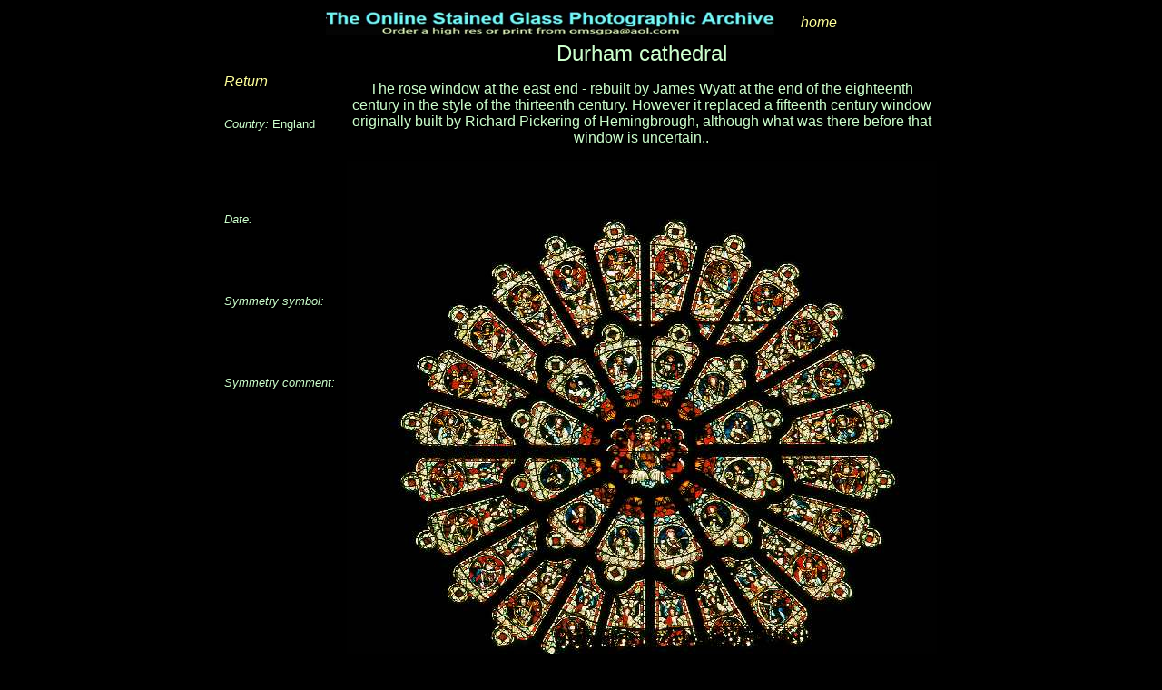

--- FILE ---
content_type: text/html
request_url: https://therosewindow.com/TheRoseWindow2/Type/durham.htm
body_size: 838
content:
<!DOCTYPE HTML PUBLIC "-//W3C//DTD HTML 3.2//EN">
<HTML>

<HEAD>
	<META HTTP-EQUIV="Content-Type" CONTENT="text/html;CHARSET=iso-8859-1">
<META NAME="VPSiteProject" CONTENT="file:///C|/TheRoseWindow2/Project.vpp">

	<META NAME="GENERATOR" Content="Visual Page 2.0 for Windows">
	<TITLE>A rose window </TITLE>

	<STYLE TYPE="text/css">
	<!--
	:link	 {
			Text-Decoration : None
		}
	-->
	</STYLE>

</HEAD>

<BODY BGCOLOR="black" LINK="#FFFF99" ALINK="#99FF99" VLINK="#66FFCC">

<CENTER>
<P>
<TABLE BORDER="0">
	<TR>
		<TD WIDTH="494"><IMG SRC="../../header.jpg" WIDTH="494" HEIGHT="28" ALIGN="BOTTOM" BORDER="0"></TD>
		<TD>&nbsp;</TD>
		<TD WIDTH="57">
			<P ALIGN="RIGHT"><I><A HREF="../index.html" target="_blank"><FONT FACE="Arial">home</FONT></A></I>
		</TD>
	</TR>
</TABLE>

<TABLE BORDER="0">
	<TR>
		<TD WIDTH="129" VALIGN="TOP"><BR>
			<BR>
			<I><A HREF="New/Rose-Type.htm"><FONT FACE="Arial">Return</FONT></A><SPAN STYLE="Font-Size : 10pt"><FONT COLOR="#CCFFCC"
			FACE="Arial"><BR>
			<BR>
			<BR>
			Country:</FONT></SPAN></I><FONT SIZE="2" COLOR="#CCFFCC" FACE="Arial"> England<BR>
			<BR>
			<BR>
			<BR>
			<BR>
			<BR>
			<BR>
			</FONT><I><SPAN STYLE="Font-Size : 10pt"><FONT COLOR="#CCFFCC" FACE="Arial">Date:</FONT></SPAN></I><SPAN STYLE="Font-Size : 10pt"><FONT
			COLOR="#CCFFCC" FACE="Arial"> <BR>
			<BR>
			<BR>
			<BR>
			<BR>
			</FONT></SPAN><I><FONT SIZE="2" COLOR="#CCFFCC" FACE="Arial"><BR>
			Symmetry symbol:</FONT></I><FONT SIZE="2" COLOR="#CCFFCC" FACE="Arial"><BR>
			<BR>
			<BR>
			<BR>
			<BR>
			<BR>
			</FONT><I><FONT SIZE="2" COLOR="#CCFFCC" FACE="Arial">Symmetry comment:</FONT></I></TD>
		<TD WIDTH="653" VALIGN="TOP">
			<P ALIGN="CENTER"><SPAN STYLE="Font-Size : 18pt"><FONT COLOR="#CCFFCC" FACE="Arial">Durham cathedral</FONT></SPAN></P>
			<P ALIGN="CENTER"><FONT COLOR="#CCFFCC" FACE="Arial">The rose window at the east end - rebuilt by James Wyatt at
			the end of the eighteenth century in the style of the thirteenth century. However it replaced a fifteenth century
			window originally built by Richard Pickering of Hemingbrough, although what was there before that window is uncertain..</FONT></P>

			<P ALIGN="CENTER"><IMG SRC="../images2/Durham-1.jpg" WIDTH="650" HEIGHT="630" ALIGN="BOTTOM" BORDER="0">i
		</TD>
	</TR>
</TABLE>
<FONT COLOR="#CCFFCC" FACE="Arial, Helvetica">Photograph by: Painton Cowen</FONT>
</CENTER>

</BODY>

</HTML>